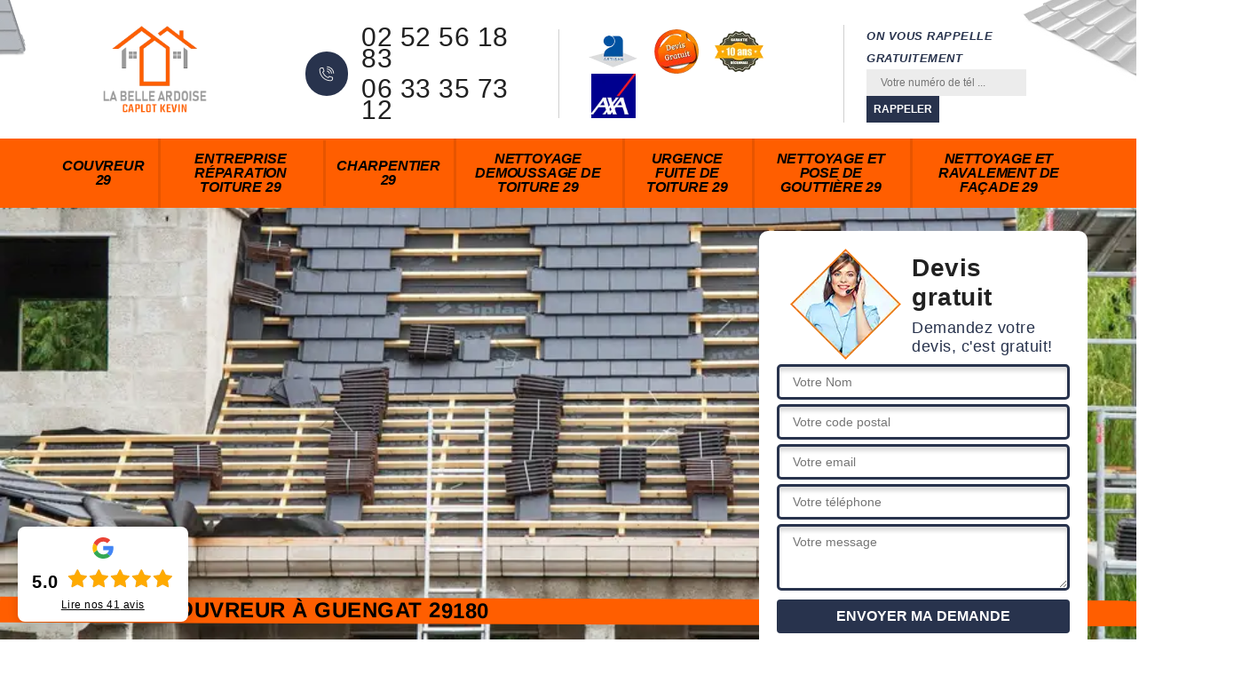

--- FILE ---
content_type: text/html; charset=UTF-8
request_url: https://www.artisan-couvreur-29.fr/artisan-couvreur-guengat-29180
body_size: 5295
content:
<!DOCTYPE html>
<html dir="ltr" lang="fr-FR">
<head>
		<meta charset="UTF-8" />
  <meta name=viewport content="width=device-width, initial-scale=1.0, minimum-scale=1.0 maximum-scale=1.0">
  <meta http-equiv="content-type" content="text/html; charset=UTF-8" >
  <title>Artisan couvreur à Guengat tél: 02.52.56.18.83</title>
    <meta name="description" content="Artisan couvreur passionné à Guengat 29180 vous accompagne pour vos travaux de toiture, zinguerie, et charpente au meilleur prix, devis et déplacement gratuits.">      
  <link rel="shortcut icon" href="/skins/default/images/favicon.ico" type="image/x-icon">
  <link rel="icon" href="/skins/default/images/favicon.ico" type="image/x-icon">  
  <link href="/skins/default/css/style.css" rel="stylesheet" type="text/css"/> 
</head>
<body class="Desktop ville">
  
  <header class="header"><div class="header-top"><div class="container"><div class="d-flex align-items-center justify-content-between"><a href="/" title="logo-couvreur-29-" class="logo"><img loading="lazy" src="/skins/default/images/logo.png"loading="lazy" alt="couvreur-"/></a><div class="right-block"><div class="topRight d-flex align-items-center justify-content-end"><div class="tel_top"><i class="icon icon-phone"></i><div><a href="tel:0252561883">02 52 56 18 83</a><a href="tel:0633357312">06 33 35 73 12</a></div></div><div class="logo-divres"><img loading="lazy" src="/skins/default/images/img/logo_artisan.webp" loading="lazy" alt="logo_artisan"/><img loading="lazy" src="/skins/default/images/img/logo_devisGratuit.webp" loading="lazy" alt="logo_devisGratuit"/><img loading="lazy" src="/skins/default/images/img/logo_gdecennale.webp" loading="lazy" alt="logo_gdecennale"/><img loading="lazy" src="/skins/default/images/img/logo-axa.webp" loading="lazy" alt="logo-axa"/></div><div class="rappel_top"><strong>On vous rappelle gratuitement</strong><form action="/message.php" method="post" id="rappel_immediat"><input type="text" name="mail" id="mail2" value=""><input type="hidden" name="type" value="rappel"><input type="text" name="numtel" required="" placeholder="Votre numéro de tél ..." class="form-input"><input type="submit" name="OK" value="RAPPELER" class=" btn btn-submit"></form></div></div></div></div></div></div><nav class="nav"><div class="container"><ul class="nav-list"><li class="nav-item"><a href="/">Couvreur 29</a></li><li class="nav-item"><a href="entreprise-reparation-toiture-couvreur-finistere-29">Entreprise réparation toiture 29</a></li><li class="nav-item"><a href="charpentier-travaux-changement-traitement-charpente-finistere-29">Charpentier 29</a></li><li class="nav-item"><a href="entreprise-netoyage-demoussage-toiture-finistere-29">Nettoyage demoussage de toiture 29</a></li><li class="nav-item"><a href="entreprise-urgence-reparation-fuite-toiture-finistere-29">Urgence fuite de toiture 29</a></li><li class="nav-item"><a href="entreprise-nettoyage-pose-gouttiere-finistere-29">Nettoyage et pose de gouttière 29</a></li><li class="nav-item"><a href="entreprise-nettoyage-ravalement-facade-finistere-29">Nettoyage et ravalement de façade 29</a></li></ul></div></nav></header>
  <div class="containerslider"><div class="homeslider"><div class="fullImg" style="background-image: url('skins/default/images/img/slider-1.webp');"></div><div class="fullImg" style="background-image: url('skins/default/images/img/slider-3.webp');"></div><div class="fullImg" style="background-image: url('skins/default/images/img/slider-41.webp');"></div></div><div class="caption"><div class="container"><div class="row align-items-center"><div class="col-md-8">&nbsp;</div><div class="col-md-4"><div class="Devisgratuit"><div class="titreD"><img loading="lazy" src="/skins/default/images/img/call.webp" loading="lazy" alt="call"/><div><div class="h3">Devis gratuit</div><span>Demandez votre devis, c'est gratuit!</span></div></div><form action="/message.php" method="post" id="FormDevis"><input type="text" name="mail" id="mail" value=""><input type="text" name="nom" required="" class="form-input" placeholder="Votre Nom"><input type="text" name="code_postal" required="" class="form-input" placeholder="Votre code postal"><input type="text" name="email" required="" class="form-input" placeholder="Votre email"><input type="text" name="telephone" required="" class="form-input" placeholder="Votre téléphone"><textarea name="message" required="" class="form-input" placeholder="Votre message"></textarea><input type="submit" value="Envoyer ma demande" class="btn btn-submit"></form></div></div></div></div><div class="text-slider-D"><div class="container"><sapn class="h1">Artisan couvreur à Guengat 29180</sapn></div></div></div></div><div class="Contenu"><div class="container"><div class="corps"><div class="row"><div class="col-12"><div class="mainleft"><div class="introArticle"></div><div class="competences"><div id="sliderComp" class="row"><div class="col-lg-3 col-md-4"><a href="/" class="item-comp "><img loading="lazy" src="/skins/default/images/img/cat-16.webp"  loading="lazy" alt="couvreur-29"/><span class="h3">Couvreur 29</span></a></div><div class="col-lg-3 col-md-4"><a href="entreprise-reparation-toiture-couvreur-finistere-29" class="item-comp "><img loading="lazy" src="/skins/default/images/img/cat-7.webp"  loading="lazy" alt="entreprise-reparation-toiture-29"/><span class="h3">Entreprise réparation toiture 29</span></a></div><div class="col-lg-3 col-md-4"><a href="charpentier-travaux-changement-traitement-charpente-finistere-29" class="item-comp "><img loading="lazy" src="/skins/default/images/img/cat-41.webp"  loading="lazy" alt="charpentier-29"/><span class="h3">Charpentier 29</span></a></div><div class="col-lg-3 col-md-4"><a href="entreprise-netoyage-demoussage-toiture-finistere-29" class="item-comp "><img loading="lazy" src="/skins/default/images/img/cat-2.webp"  loading="lazy" alt="nettoyage-demoussage-de-toiture-29"/><span class="h3">Nettoyage demoussage de toiture 29</span></a></div><div class="col-lg-3 col-md-4"><a href="entreprise-urgence-reparation-fuite-toiture-finistere-29" class="item-comp "><img loading="lazy" src="/skins/default/images/img/cat-29.webp"  loading="lazy" alt="urgence-fuite-de-toiture-29"/><span class="h3">Urgence fuite de toiture 29</span></a></div><div class="col-lg-3 col-md-4"><a href="entreprise-nettoyage-pose-gouttiere-finistere-29" class="item-comp "><img loading="lazy" src="/skins/default/images/img/cat-4.webp"  loading="lazy" alt="nettoyage-et-pose-de-gouttiere-29"/><span class="h3">Nettoyage et pose de gouttière 29</span></a></div><div class="col-lg-3 col-md-4"><a href="entreprise-nettoyage-ravalement-facade-finistere-29" class="item-comp "><img loading="lazy" src="/skins/default/images/img/cat-6.webp"  loading="lazy" alt="nettoyage-et-ravalement-de-facade-29"/><span class="h3">Nettoyage et ravalement de façade 29</span></a></div></div></div><div class="contenublock"><div class="Block Block0"><div class="bloc-une"><h2>Service de dépannage couvreur rapide à Guengat</h2><p>Soudainement, si votre toiture rencontre des problèmes simple ou compliqué, vous pouvez faire confiance à  La belle ardoise pour vous dépanner rapidement. En fait,  La belle ardoise est une entreprise de couverture disposant un service de dépannage couvreur ainsi qu’une équipe de couvreur spécialiste en dépannage à Guengat en cas de besoin. Ainsi, cette équipe de couvreur peut intervenir et dépanner à tout moment dans tout le 29180. En effet, pour tout problème toiture à Guengat qui exige un dépannage couvreur, faites appel à  La belle ardoise. Il est en mesure d’envoyer une équipe de couvreur pour vous dépanner efficacement.</p></div></div><div class="Block Block1"><div class="bloc-tt"><h2>Une bonne Rénovation de toiture à Guengat par nos couvreurs pros</h2></div><div class="bgImgF" style="background-image: url(/photos/615844-couvreur--1.jpg)"></div><div class="bloc-une"><p>Si vous avez un projet de rénovation de toiture sur 29180, vous pouvez venir nous voir. Qu’il s’agisse d’une rénovation totale ou partielle, nous pouvons vous venir en aide. Sachez que même un simple remplacement de tuile peut être dangereux pour quelqu’un qui ne connait pas le domaine du travail en hauteur. Vous pouvez dans ce cas nous faire confiance alors contactez-nous. Si vous tenez à avoir des résultats qui conviennent à vos attentes, contactez-nous dès maintenant.</p></div></div><div class="Block Block2"><div class="bloc-tt"><h2>Procéder à une Réfection de toiture à Guengat et ses environs</h2></div><div class="bgImgF" style="background-image: url(/photos/615844-couvreur--2.jpg)"></div><div class="bloc-une"><p>On parle de réfection de toiture lorsque vous voulez opérer de grands travaux sur votre toit de tous types (tuiles, fibrociment, tôle) et de tous matériaux. Il s’agit d’une remise en état du toit. Cela peut être des remplacements de tuiles cassées, de changement de revêtement ou de changement d’un autre élément comme la gouttière ou la cheminée. Cela fait partie de notre intervention. Nous sommes disponibles pour vous. N’ayez crainte de faire appel à  La belle ardoise pour vous aider.</p></div></div><div class="Block Block3"><div class="bloc-tt"><h2>Disposer d’un Devis toit gratuit dans le 29180</h2></div><div class="bgImgF" style="background-image: url(/photos/615844-couvreur--3.jpg)"></div><div class="bloc-une"><p>Quand vous nous contactez, nous nous précipitons toujours pour vous sortir d’un problème de toit. Même pour une simple question ou une demande. Sachez que nous pouvons vous fournir un devis toit gratuit et cela sans engagement. Ce devis comportera tous les points essentiels à retenir lors d’une intervention sur un chantier de travail de toiture. Vous pouvez nous contacter pou que l’on puisse établir votre devis. Où que vous soyez à Guengat, veuillez nous appeler pour confirmer votre demande.</p></div></div><div class="Block Block4"><div class="toggle-title et-clearfix"><h2 class="toggle-title-tag">Solution efficace pour votre toiture à Guengat</h2><span class="toggle-ind icon icon-plus"></span></div><div class="toggle-content et-clearfix"><p>Que vous soyez des particuliers ou des professionnels,  La belle ardoise est capable de vous fournir tous les services dont vous avez besoin pour votre toiture. En activité dans la Guengat,  La belle ardoise dispose des couvreurs professionnels qui sont bien formés, expérimentés qui sont en mesure d’intervenir dans toutes sortes de situations et sur n’importe quel type de toiture, que ce soit ancienne ou moderne. En effet, quel que soit vos problèmes de toiture dans le 29180, vous trouveriez de la solution chez  La belle ardoise.  Alors, confiez la prise en charge de votre toit à  La belle ardoise afin que vous puissiez vivre sous un toit sûr, performant et loin des inquiétudes.</p></div></div><div class="Block Block5"><div class="toggle-title et-clearfix"><h2 class="toggle-title-tag">Besoin d’un devis couvreur à Guengat ? </h2><span class="toggle-ind icon icon-plus"></span></div><div class="toggle-content et-clearfix"><p>Prévoyez-vous des travaux de couverture ? Demandez et obtenez un devis couvreur gratuit chez  La belle ardoise. Ainsi, si vous voulez avoir plus d’information concernant le devis couvreur à Guengat, n’hésitez pas à contacter  La belle ardoise, il est en mesure de vous fournir toutes les informations dont vous devez savoir. D’autre part, il est clair que c’est un devis avec le prix le moins cher du marché car en tant qu’une grande entreprise de couverture,  La belle ardoise dispose et offre un service de qualité le moins cher dans tout le 29180. Alors, contactez-le et vous aurez un devis couvreur ! 
Texte 21</p></div></div><div class="Block Block6"><div class="toggle-title et-clearfix"><h2 class="toggle-title-tag">Couvreur professionnel à Guengat</h2><span class="toggle-ind icon icon-plus"></span></div><div class="toggle-content et-clearfix"><p>Pour tous vos travaux de toiture, vous pouvez contacter notre entreprise de couverture  La belle ardoise. Nous sommes composés d’une équipe de couvreurs unique et qui fait un travail remarquable. Nos couvreurs professionnels sont tous agréés et maitrisent très bien leur travail. Vous pouvez nous contacter à tout moment. Nous sommes disponibles et nous pouvons nous déplacer partout dans la ville. Ayez confiance en nous. Vous pouvez nous faire confiance en tout temps. Nous restons à votre disposition pour toute ampleur de projet.</p></div></div><div class="Block Block7"><div class="toggle-title et-clearfix"><h2 class="toggle-title-tag">De la bonne réparation de toiture à Guengat et ses environs</h2><span class="toggle-ind icon icon-plus"></span></div><div class="toggle-content et-clearfix"><p>Lorsque le toit présente des fissures qui entraînent des fuites, le mieux et de le faire réparer au plus vite. C’est une façon de limiter les dégâts et les éviter de se propager. La réparation de toiture doit être effectuée rapidement pour permettre au toit de préserver son rôle de protection pour la maison. Il faut toutefois l’aide des professionnels. Nous pouvons nous déplacer partout dans cette ville et les environs de 29180.</p></div></div><div class="Block Block8"><div class="toggle-title et-clearfix"><h2 class="toggle-title-tag">Le Devis gratuit couverture à Guengat de notre société</h2><span class="toggle-ind icon icon-plus"></span></div><div class="toggle-content et-clearfix"><p>N’hésitez pas à nous exposer votre projet pour votre travail de couverture. Que vous vouliez faire un nettoyage, une réparation ou une rénovation totale, vous pouvez venir nous voir. Chez nous, vous aurez l’opportunité d’obtenir un devis gratuit couverture. Cela va être détaillé avec toutes les prestations que nous proposons. Le choix vous appartient alors n’hésitez plus à nous contacter. Nos couvreurs et artisans polyvalents chez  La belle ardoise veilleront à vous satisfaire quel que soit votre besoin.</p></div></div><div class="Block Block9"><div class="toggle-title et-clearfix"><h2 class="toggle-title-tag">Quand vous voulez avoir un devis de toiture sur 29180, nous sommes disponibles à vous aider quel que soit le genre de travail à réaliser. Nous procédon</h2><span class="toggle-ind icon icon-plus"></span></div><div class="toggle-content et-clearfix"><p>Quand vous voulez avoir un devis de toiture sur 29180, nous sommes disponibles à vous aider quel que soit le genre de travail à réaliser. Nous procédons habituellement à une étude au préalable dans ce genre de travaux. Nous pouvons vous fournir le devis d’un couvreur lorsque vous en avez besoin. Cela comporte le coût du travail à faire avec le prix de la main d’œuvre. Vous pouvez nous contacter à tout moment de la journée. </p></div></div><div class="twoBox"><div class="row"><div class="col-lg-4 block-first"></div><div class="col-lg-4 block-middle"></div><div class="col-lg-4 block-last"></div></div></div><div class="accordeon-inner"></div></div></div></div></div></div></div></div><div class="categoriesList"><div class="container"><div class="Services"><h2 class="Titre">Autres services</h2><div class="Liens"><a href="/entreprise-reparation-toiture-couvreur-guengat-29180">Entreprise réparation toiture Guengat</a><a href="/charpentier-travaux-changement-traitement-charpente-guengat-29180">Charpentier à Guengat 29180</a><a href="/entreprise-netoyage-demoussage-toiture-guengat-29180">Nettoyage demoussage de toiture Guengat</a><a href="/entreprise-urgence-reparation-fuite-toiture-guengat-29180">Urgence fuite de toiture Guengat</a><a href="/entreprise-nettoyage-pose-gouttiere-guengat-29180">Nettoyage et pose de gouttière Guengat</a><a href="/entreprise-nettoyage-ravalement-facade-guengat-29180">Nettoyage et ravalement de façade Guengat 29180</a></div></div></div></div>
  <footer id="footer"><div class="container"><div class="info-footer"><div class="d-md-flex align-items-center justify-content-between"><p class="adresse"><i class="icon icon-map"></i>29 Finistère - 1 rue des Camélias<br/> 29400 Landivisiau</p><p class="tel"><i class="icon icon-phone"></i><span><span><a href="tel:0252561883">02 52 56 18 83</a></span> <span><a href="tel:0633357312">06 33 35 73 12</a></span></span></p></div></div></div><div class="footer-bot"><div class="container"><p class="copyright">©2018 - 2025 Tout droit réservé - <a href="/mentions-legales" title="Mentions légales">Mentions légales</a></p></div></div></footer> 
</body>
<script src="/js/jquery-3.6.0.min.js"></script>
<script src="/js/scripts.js"></script>
<script src="skins/default/js/jquery.sticky.js"></script>
<script src="skins/default/js/slick.min.js"></script>
<script type="text/javascript">		
  var Support = 'Desktop';
  $(document).ready(function(){
		// Js lancés une fois la page chargée
		
		    initAnalytics('_');
            //sticky
        $(".header").sticky({ topSpacing: 0 });
        // Append the mobile icon nav
        $('.header').find('.d-flex').append($('<div class="nav-mobile">Menu</div>'));
        $('.nav-item').has('ul').prepend('<span class="nav-click"><i class="nav-arrow"></i></span>');
        $('.nav-mobile').click(function(){
          $('.nav-list').toggle();
        });
        $('.nav-list').on('click', '.nav-click', function(){
          $(this).siblings('.nav-submenu').toggle();
          $(this).children('.nav-arrow').toggleClass('nav-rotate');

        });

        $('.homeslider').slick({
          arrows:false,
          fade:true,
          speed:1000,
          autoplay: true,
          autoplaySpeed: 3000,
          pauseOnHover:false,
        });

        $('#sliderComp').slick({
        	slidesToShow: 4,
         slidesToScroll: 1,
         arrows:false,
         speed:1000,
         autoplay: true,
         autoplaySpeed: 3000,
       });


        $('.mainleft').find('.introArticle').append($('.Block0'));

        $('.contenublock').find('.twoBox .block-first').append($('.Block1'));
        $('.contenublock').find('.twoBox .block-middle').append($('.Block2'));
        $('.contenublock').find('.twoBox .block-last').append($('.Block3'));
        //accordeon
        $('.contenublock').find('.accordeon-inner').append($('.Block4, .Block5, .Block6, .Block7, .Block8, .Block9, .Block10'));
        $(".toggle-title").on("click", function() {
          if ($(this).hasClass("active")) {
            $(this).removeClass("active");
            $(this)
            .siblings(".toggle-content")
            .slideUp(200);
            $(".toggle-title i")
            .removeClass("icon-angle-up")
            .addClass("fa-plus");
          } else {
            $(".toggle-title i")
            .removeClass("icon-angle-up")
            .addClass("fa-plus");
            $(this)
            .find("i")
            .removeClass("fa-plus")
            .addClass("icon-angle-up");
            $(".toggle-title").removeClass("active");
            $(this).addClass("active");
            $(".toggle-content").slideUp(200);
            $(this)
            .siblings(".toggle-content")
            .slideDown(200);
          }
        });
      });
    </script> 
    
    </html>
